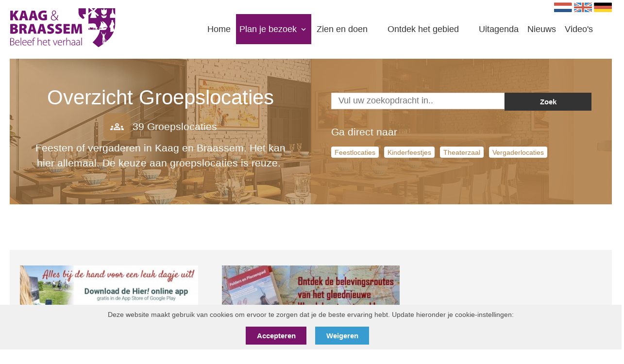

--- FILE ---
content_type: text/html; charset=utf-8
request_url: https://kaagenbraassempromotie.nl/nl/plan-je-bezoek/groepslocaties/?tag=Passantensteigers
body_size: 6962
content:
<!DOCTYPE html>
<html lang="nl">
<head>
  <meta charset="UTF-8">
  <meta http-equiv="X-UA-Compatible" content="IE=edge">
  <meta name="viewport" content="width=device-width, initial-scale=1.0">
  <link rel="icon" type="image/png" sizes="32x32" href="/../App_plugins/Verdelkit/thema/assets/images/favicon.ico">
	<title>Groepslocaties | Stichting Kaag en Braassem Promotie</title>
	<meta content='' property="og:title">
	<meta content='' property="og:description">
	<meta name="description" content='Feesten of vergaderen in Kaag en Braassem. Het kan hier allemaal. De keuze aan groepslocaties is reuze.&#xA0;'>
	<meta property="og:url" content='https://kaagenbraassempromotie.nl/nl/plan-je-bezoek/groepslocaties/' />
					<meta content='https://kaagenbraassempromotie.nl/media/bbbng4wj/restaurant-6479818_1280.jpg' property="og:image">
	<meta content="1200" property="og:image:width">
	<meta content="630" property="og:image:height">


	<!-- <link rel="preconnect" href="https://fonts.googleapis.com">
	<link rel="preconnect" href="https://fonts.gstatic.com" crossorigin>
	<link rel="preconnect" href="https://fonts.googleapis.com"><link rel="preconnect" href="https://fonts.gstatic.com" crossorigin> -->
	<!-- <link href="https://fonts.googleapis.com/css2?family=Open+Sans:ital,wght@0,300;0,400;0,500;0,600;0,700;0,800;1,300;1,400;1,500;1,600;1,700;1,800&display=swap" rel="stylesheet"> -->
	<link rel="stylesheet" href="https://fonts.googleapis.com/css2?family=Material&#x2B;Symbols&#x2B;Outlined:opsz,wght,FILL,GRAD@48,400,0,0" />
	<link rel="stylesheet" href="/../App_plugins/Verdelkit/frontoffice/assets/css/style.css">
	<link rel="stylesheet" href="/../App_plugins/Verdelkit/thema/assets/css/styles.css">

		<style>
			.g-recaptcha {
				margin-top: 1.25rem;
			}
		        .cookie-consent {
		            display: none;
		            position: fixed;
		            bottom: 0;
		            left: 0;
		            width: 100%;
		            background: #f0f0f0;
		            padding: 10px;
		            text-align: center;
								z-index: 100;
		        }
		        .cookie-consent p {
		            margin: 0;
		        }
		    </style>
</head>
<body>
	<div class="cookie-consent">
			 <p>Deze website maakt gebruik van cookies om ervoor te zorgen dat je de beste ervaring hebt. Update hieronder je cookie-instellingen:</p>
			 <button style="border: 0" class="c-btn mt-4 mr-4 c-btn--no-icon c-btn--quaternary cookie-accept">Accepteren</button>
			 <button style="border: 0" class="c-btn mt-4 mr-4 c-btn--no-icon c-btn--secondary cookie-reject">Weigeren</button>
	 </div>


	<a href="#menu" class="c-nav-toggle">
		<span class="u-accessibility">Navigation</span>
	</a>
	<div class="o-page o-section-sub is-hidden-tablet is-hidden-desktop">
		<a class="c-nav-logo" href="/nl">
			<img class="m-0" src="/../App_plugins/Verdelkit/thema/assets/icons/logo.png" alt="Logo" width="219" height="82"/>
			<span class="u-accessibility">Kaag en Braassem Promoties</span>
		</a>
	</div>
	<nav id="menu" class="c-nav">
		<section class="c-nav-bg">
			<div class="o-page">
				<div class="o-content">
					<div class="c-nav__wrapper">
						<div class="columns">
							<div class="column is-12-mobile is-5-desktop is-4-widescreen py-0">
								<a class="c-nav-logo" href="/nl">
									<img class="m-0" src="/../App_plugins/Verdelkit/thema/assets/icons/logo.png" alt="Logo" width="219" height="82"/>
									<span class="u-accessibility">Kaag en Braassem Promoties</span>
								</a>
							</div>
							<div class="column is-flex-desktop is-align-self-center is-justify-content-end is-12-mobile is-7-desktop is-8-widescreen py-0">
								<ul class="c-nav__list c-nav__meta">
									<li class="c-nav__item">
										<a href="/nl" class="c-nav__link">
											<img src="/../App_plugins/Verdelkit/thema/assets/icons/nl.png" width="37" height="20" alt="Nederlands"/>
											<span class="u-accessibility">Nederlands</span>
										</a>
									</li>
									<li class="c-nav__item">
										<a href="/en" class="c-nav__link">
											<img src="/../App_plugins/Verdelkit/thema/assets/icons/en.png" width="37" height="20"  alt="Engels"/>
											<span class="u-accessibility">Engels</span>
										</a>
									</li>
									<li class="c-nav__item">
										<a href="/de" class="c-nav__link">
											<img src="/../App_plugins/Verdelkit/thema/assets/icons/de.png" width="37" height="20" alt="Duits"/>
											<span class="u-accessibility">Duits</span>
										</a>
									</li>
								</ul>
								<ul class="c-nav__list">
									<li class="c-nav__item">
										<a href="/nl" class="c-nav__link">
											<span>Home</span>
										</a>
									</li>
														<li class="c-nav__item has-subNav">
															<a href="/nl/plan-je-bezoek/" class="c-nav__link c-nav__link--main c-nav__link--active">
																<span>Plan je bezoek</span>
															</a>
															<ul class="c-subNav">
																<li class="c-nav__item">
																	<a href="/nl/plan-je-bezoek/bereikbaarheid/" class="c-nav__link">
																		<span>Bereikbaarheid</span>
																	</a>
																</li>
																<li class="c-nav__item">
																	<a href="/nl/plan-je-bezoek/toeristeninformatie/" class="c-nav__link">
																		<span>Toeristeninformatie</span>
																	</a>
																</li>
																<li class="c-nav__item">
																	<a href="/nl/plan-je-bezoek/overnachten/" class="c-nav__link">
																		<span>Overnachten</span>
																	</a>
																</li>
																<li class="c-nav__item">
																	<a href="/nl/plan-je-bezoek/groepslocaties/" class="c-nav__link">
																		<span>Groepslocaties</span>
																	</a>
																</li>
																<li class="c-nav__item">
																	<a href="/nl/plan-je-bezoek/voorzieningen/" class="c-nav__link">
																		<span>Voorzieningen</span>
																	</a>
																</li>
															</ul>
														</li>
														<li class="c-nav__item has-subNav">
															<a href="/nl/zien-en-doen/" class="c-nav__link c-nav__link--main">
																<span>Zien en doen</span>
															</a>
															<ul class="c-subNav">
																<li class="c-nav__item">
																	<a href="/nl/zien-en-doen/routes/" class="c-nav__link">
																		<span>Routes</span>
																	</a>
																</li>
																<li class="c-nav__item">
																	<a href="/nl/zien-en-doen/arrangementen/" class="c-nav__link">
																		<span>Arrangementen</span>
																	</a>
																</li>
																<li class="c-nav__item">
																	<a href="/nl/zien-en-doen/vermaak/" class="c-nav__link">
																		<span>Vermaak</span>
																	</a>
																</li>
																<li class="c-nav__item">
																	<a href="/nl/zien-en-doen/bezienswaardigheden/" class="c-nav__link">
																		<span>Bezienswaardigheden</span>
																	</a>
																</li>
																<li class="c-nav__item">
																	<a href="/nl/zien-en-doen/eten-drinken/" class="c-nav__link">
																		<span>Eten &amp; Drinken</span>
																	</a>
																</li>
																<li class="c-nav__item">
																	<a href="/nl/zien-en-doen/streekproducten/" class="c-nav__link">
																		<span>Streekproducten</span>
																	</a>
																</li>
															</ul>
														</li>
														<li class="c-nav__item has-subNav">
															<a href="/nl/ontdek-het-gebied/" class="c-nav__link c-nav__link--main">
																<span>Ontdek het gebied</span>
															</a>
															<ul class="c-subNav">
																<li class="c-nav__item">
																	<a href="/nl/ontdek-het-gebied/verhalen/" class="c-nav__link">
																		<span>Verhalen</span>
																	</a>
																</li>
																<li class="c-nav__item">
																	<a href="/nl/ontdek-het-gebied/dorpen/" class="c-nav__link">
																		<span>Dorpen</span>
																	</a>
																</li>
																<li class="c-nav__item">
																	<a href="/nl/ontdek-het-gebied/in-de-omgeving/" class="c-nav__link">
																		<span>In de omgeving</span>
																	</a>
																</li>
																<li class="c-nav__item">
																	<a href="/nl/ontdek-het-gebied/lokale-initiatieven/" class="c-nav__link">
																		<span>Lokale initiatieven</span>
																	</a>
																</li>
															</ul>
														</li>
														<li class="c-nav__item">
															<a href="/nl/uitagenda/" class="c-nav__link">
																<span>Uitagenda</span>
															</a>
														</li>
														<li class="c-nav__item">
															<a href="/nl/actueel/" class="c-nav__link">
																<span>Nieuws</span>
															</a>
														</li>
														<li class="c-nav__item">
															<a href="/nl/videos/" class="c-nav__link">
																<span>Video&#x27;s</span>
															</a>
														</li>
								</ul>

							</div>
						</div>
					</div>
				</div>
			</div>
		</section>
	</nav>
	<main class="main">
		<!-- TODO: Members random maken  -->
<section class="o-page groepslocaties">
		 <div class="o-content">
			 <div class="c-header c-header--beleving c-header--blauw" style="background-image: url('/media/bbbng4wj/restaurant-6479818_1280.jpg?width=1920&amp;height=825&amp;format=WebP&amp;rnd=133862628905100000');">
					 <div class="c-header__content">
						 <div class="columns is-variable is-0 is-multiline">
								 <div class="column u-center o-segment-main px-6 has-text-white is-6">
									 <h1 class="is-size-1 mb-3 u-reg">Overzicht Groepslocaties</h1>
									 <div class="wrapper">
											 <span class="material-symbols-outlined is-inline-block u-v-middle c-agendaGrid__icon is-size-3">
												   groups
											 </span>
											 <span class="is-size-4-desktop is-inline-block u-v-middle is-size-5-mobile">39 Groepslocaties</span>
									</div>
									 <div class="is-size-4 has-text-white">
<p>Feesten of vergaderen in Kaag en Braassem. Het kan hier allemaal. De keuze aan groepslocaties is reuze. </p>									 </div>
								 </div>
								 <div class="column o-segment-main px-6 is-6 u-bg--variable">
									 <div class="c-header__search">
										 <div class="o-content">
												 <div class="c-header__readable">
                                                    <form class="columns is-variable is-0 is-mobile" onsubmit="filterContainers(event)">
															
                                                            <div class="column is-8">
                                                                <input type="text" name="query" id="zoekveld" class="form-control u-block" placeholder="Vul uw zoekopdracht in..">
															 </div>
															 <div class="column is-4">
                                                                <button type="submit" class="c-btn c-btn--no-icon c-btn--dark">Zoek</button>
															 </div>
                                                        </form>

												 </div>
											 </div>
										 </div>
                       <h2 class="is-size-4 mb-3 has-text-white u-reg">Ga direct naar</h2>
										 <ul class="c-tags">
												 <li>
														 <a href="?tag=Feestlocaties">Feestlocaties</a>
												 </li>
												 <li>
														 <a href="?tag=Kinderfeestjes">Kinderfeestjes</a>
												 </li>
												 <li>
														 <a href="?tag=Theaterzaal">Theaterzaal</a>
												 </li>
												 <li>
														 <a href="?tag=Vergaderlocaties">Vergaderlocaties</a>
												 </li>
										 </ul>
								 </div>
						 </div>
					 </div>
			 </div>
		 </div>

</section>

<section class="o-section-sub">
 <div class="o-page">
	 <div class="o-content">
		 <div class="columns js-LoadMore js-fadin-up is-variable is-6 is-mobile is-multiline" data-text="Laad meer">

		 </div>
	 </div>
 </div>
</section>

	</main>
	<section class="o-section-main">
		<div class="o-page">
			<div class="o-content">
				<div class=" u-quiet-bg p-5">
					<div class="columns js-fadin-up is-variable is-7 is-mobile is-multiline">
															<div class="column is-12-mobile is-4-tablet is-4-desktop">
															<a href="https://play.google.com/store/apps/details?id=com.hierinderegio.hieronline&amp;hl=en_US&amp;gl=US&amp;pli=1" class="is-block u-line-height--0" target="_blank" >
																  <img src="/media/gtqn0hb3/banner_rondom_kenb__large_400_139_s_c1_c_c_0.jpg?width=400&amp;height=139&amp;rnd=133258768724230000" width="400" height="139" alt="advertentie 1" />
															</a>
														</div>
															<div class="column is-12-mobile is-4-tablet is-4-desktop">
															<a href="/nl/belevingen/wandelroutenetwerk-rijn-en-veenstreek/" class="is-block u-line-height--0" >
																  <img src="/media/pzykkssi/wandelroutenetwerk_ad2__large_356_125_s_c1_c_c_0.jpg?width=400&amp;height=139&amp;rnd=133258768715030000" width="400" height="139" alt="Wandelroutenetwerk Rijn- en Veenstreek" />
															</a>
														</div>


					</div>
					</div>
			</div>
		</div>
	</section>
	<section class="o-segment-main u-quiet-bg">
		<div class="o-page">
			<div class="o-content">
				<div class="columns js-fadin-up is-variable is-7 is-mobile is-multiline">
						<div class="column is-12-mobile is-4-tablet is-4-desktop">
							<div class="c-information u-center">
									<img src="/media/e5lhdxml/info_80_80.png?width=80&amp;height=80&amp;rnd=133178327135700000" width="80" height="80" alt="informatie"/>
									<p>
										Bezoeker aan Kaag en Braassem Promotie&#xA0;als toerist en wil je meer informatie? 
									</p>
										<a href="/nl/plan-je-bezoek/toeristeninformatie/" class="c-btn c-btn--no-icon">
											Bekijk de toeristeninformatie
										</a>
							</div>
						</div>
						<div class="column is-12-mobile is-4-tablet is-4-desktop">
							<div class="c-information u-center">
									<img src="/media/nj3lddis/map-marker-17_80_80.png?width=80&amp;height=80&amp;rnd=133178331503170000" width="80" height="80" alt="informatie"/>
									<p>
										Meer weten hoe Kaag en Braassem&#xA0;het beste te bereiken is per auto, bus, fiets of per boot?&#xA0;
									</p>
										<a href="/nl/plan-je-bezoek/bereikbaarheid/" class="c-btn c-btn--no-icon">
											Naar bereikbaarheid
										</a>
							</div>
						</div>
						<div class="column is-12-mobile is-4-tablet is-4-desktop">
							<div class="c-information u-center">
									<img src="/media/2smfnwue/kenblogo.png?rnd=133711479327230000"  width="243" height="80" alt="informatie"/>
									<p>
										Op zoek naar alle praktische zaken, burgerzaken en meer over de gemeente Kaag en Braassem?
									</p>
										<a href="https://www.kaagenbraassem.nl" target="_blank" class="c-btn c-btn--no-icon">
											www.kaagenbraassem.nl
										</a>
							</div>
						</div>
				</div>
			</div>
		</div>
	</section>
	<div class="c-lightbox">
		<div class="c-lightbox__inner">

		</div>
	</div>
	<footer class="o-segment-sub o-segment-start u-dark-bg">
		<section class="o-page u-primary-bg o-segment-sub has-text-whit  o-section-sub o-section-start">
			<div class="o-content">
				    <form action="https://kaagenbraassempromotie.us6.list-manage.com/subscribe/post?u=459a43f6387c96a87d36af8be&amp;id=07e1f46b68&amp;f_id=00be9ce2f0" method="post" id="mc-embedded-subscribe-form" name="mc-embedded-subscribe-form" class="validate" target="_blank" novalidate>
				        <div id="mc_embed_signup_scroll">
										<div class="columns is-align-items-flex-end  is-multiline">
											<div class="column is-6">
								        <h4 class="has-text-whit">Onze nieuwsbrief ontvangen in je mailbox?<br/> Schrijf je in.</h4>
											</div>
											<div class="column is-6">
												<div class="columns is-variable is-0 is-multiline">
													<div class="column is-4  pr-2-desktop">
														<label class="u-accessibility" for="mce-FNAME">Naam</label>
														<input placeholder="Naam" type="text" value="" name="FNAME" class="" id="mce-FNAME">
														<span id="mce-FNAME-HELPERTEXT" class="helper_text"></span>
													</div>
													<div class="column is-4">
														<label for="mce-EMAIL" class="u-accessibility">E-mailadres <span class="asterisk">*</span>
														</label>
														<input placeholder="E-mailadres*" type="email" value="" name="EMAIL" class="required email" id="mce-EMAIL" required>
														<span id="mce-EMAIL-HELPERTEXT" class="helper_text"></span>
													</div>

													<div class="column is-4">
													    <input type="submit" value="Inschrijven" name="subscribe" id="mc-embedded-subscribe" class="c-btn c-btn--no-icon c-btn--dark">
													</div>
												</div>
											</div>
										</div>
					<div id="mce-responses" class="clear foot">
						<div class="response" id="mce-error-response" style="display:none"></div>
						<div class="response" id="mce-success-response" style="display:none"></div>
					</div>    <!-- real people should not fill this in and expect good things - do not remove this or risk form bot signups-->
				</form>
				</div>
				<script type='text/javascript' src="//s3.amazonaws.com/downloads.mailchimp.com/js/mc-validate.js"></script><script type='text/javascript'>(function($) {window.fnames = new Array(); window.ftypes = new Array();fnames[0]='EMAIL';ftypes[0]='email';fnames[1]='FNAME';ftypes[1]='text';fnames[2]='LNAME';ftypes[2]='text';}(jQuery));var $mcj = jQuery.noConflict(true);</script>
				<!--End mc_embed_signup-->
		</section>
		<section class="o-page">
			<div class="o-content">
				<div class="columns is-multiline">
					<div class="column is-3">
						<h4>Voor bezoekers/evenementen</h4>
						<ul class="o-footer__list">
								<li>
										<a href="/nl/plan-je-bezoek/">Plan je bezoek</a>
								</li>
								<li>
										<a href="/nl/zien-en-doen/">Zien en doen</a>
								</li>
								<li>
										<a href="/nl/ontdek-het-gebied/">Ontdek het gebied</a>
								</li>
								<li>
										<a href="/nl/plan-je-bezoek/toeristeninformatie/">Toeristeninformatie</a>
								</li>
								<li>
										<a href="/nl/uitagenda/">Uitagenda</a>
								</li>
								<li>
										<a href="/nl/nationale-molendag/">Evenement: Nationale Molendag</a>
								</li>
								<li>
										<a href="/nl/omd/">Evenement: Open Monumentendag</a>
								</li>
								<li>
										<a href="/nl/omd/molennacht/">Evenement: Molennacht</a>
								</li>
								<li>
										<a href="/nl/museumhaven/">Evenement: Museumhaven</a>
								</li>
							<li>
								<span class="open-consent" style="color: #666666; cursor: pointer;">Cookie instellingen</span>
							</li>
						</ul>
					</div>
					<div class="column is-3">
							<h4>Blijf op de hoogte</h4>

								<ul class="c-socials columns mt-3 is-mobile is-multiline">

											<li class="c-socials__item column is-2-mobile is-1-tablet is-3-desktop">
												<a href="https://www.facebook.com/rondomkaagenbraassem" target="_blank" class="c-socials__link c-socials__link--facebook">
													<span class="u-accessibility">facebook</span>
												</a>
											</li>
											<li class="c-socials__item column is-2-mobile is-1-tablet is-3-desktop">
												<a href="https://twitter.com/KenBPromotie?lang=nl" target="_blank" class="c-socials__link c-socials__link--twitter">
													<span class="u-accessibility">twitter</span>
												</a>
											</li>
											<li class="c-socials__item column is-2-mobile is-1-tablet is-3-desktop">
												<a href="https://www.instagram.com/kaagenbraassempromotie/" target="_blank" class="c-socials__link c-socials__link--instagram">
													<span class="u-accessibility">instagram</span>
												</a>
											</li>
											<li class="c-socials__item column is-2-mobile is-1-tablet is-3-desktop">
												<a href="https://www.youtube.com/channel/UCFEJ4jnO8VbewGKZlOuaeTQ" target="_blank" class="c-socials__link c-socials__link--youtube">
													<span class="u-accessibility">youtube</span>
												</a>
											</li>
									</ul>
						<ul class="o-footer__list">
									<li>
											<a href="/nl/fietsen-in-kaag-en-braassem/">Fietsen in Kaag en Braassem</a>
									</li>
									<li>
											<a href="/nl/varen-in-kaag-en-braassem/">Varen in Kaag en Braassem</a>
									</li>
									<li>
											<a href="/nl/wandelen-in-kaag-en-braassem/">Wandelen in Kaag en Braassem</a>
									</li>
									<li>
											<a href="/nl/overnachten-keukenhof/">Overnachten Keukenhof</a>
									</li>
									<li>
											<a href="/nl/overnachten-in-een-molen/">Overnachten in een molen</a>
									</li>
									<li>
											<a href="/nl/molen-bezoeken/">Molen bezoeken</a>
									</li>
									<li>
											<a href="/nl/restaurant-kaag/">Restaurant Kaag</a>
									</li>
									<li>
											<a href="/nl/bootverhuur-de-kaag/">Bootverhuur de Kaag</a>
									</li>
						</ul>
					</div>
					<div class="column is-3">
						<h4>Groene Hart</h4>
							<ul class="o-footer__list">
									<li>
											<a href="/nl/kaag-en-braassem-in-het-groene-hart/">Kaag en Braassem in het Groene Hart</a>
									</li>
									<li>
											<a href="/nl/fietsen-groene-hart/">Fietsen Groene Hart</a>
									</li>
									<li>
											<a href="/nl/fietsroute-groene-hart/">Fietsroute Groene Hart</a>
									</li>
									<li>
											<a href="/nl/wandelroutes-groene-hart/">Wandelroutes Groene Hart</a>
									</li>
									<li>
											<a href="/nl/hotel-groene-hart/">Hotel Groene Hart</a>
									</li>
									<li>
											<a href="/nl/streekproducten-groene-hart/">Streekproducten Groene Hart</a>
									</li>
									<li>
											<a href="/nl/camping-groene-hart/">Camping Groene Hart</a>
									</li>
							</ul>
					</div>
					<div class="column is-3">
							<h4>Voor ondernemers/partners</h4>
									<ul class="o-footer__list">
												<li>
														<a href="/nl/kaag-en-braassem-promotie/">Kaag en Braassem Promotie</a>
												</li>
												<li>
														<a href="/nl/nieuwsbrief/" target="_blank">Recente nieuwsbrieven</a>
												</li>
												<li>
														<a href="/nl/posters/">Informeer je gasten met onze posters</a>
												</li>
												<li>
														<a href="/nl/kaag-en-braassem-promotie/jaarverslagen/">Jaarverslagen</a>
												</li>
												<li>
														<a href="/nl/actueel/">Nieuws</a>
												</li>
												<li>
														<a href="https://www.kaagenbraassem.nl/" target="_blank">Gemeente Kaag en Braassem</a>
												</li>
									</ul>
					</div>
				</div>
			</div>
		</section>
	</footer>



	<!-- Global Site Tag (gtag.js) - Google Analytics -->
	<script async src="https://www.googletagmanager.com/gtag/js?id=UA-101725746-1"></script>
	<script>
	  window.dataLayer = window.dataLayer || [];
	  function gtag(){dataLayer.push(arguments)};
	  gtag('js', new Date());

	  gtag('config', 'UA-101725746-1');
	</script>
<script integrity="sha256-tG5mcZUtJsZvyKAxYLVXrmjKBVLd6VpVccqz/r4ypFE=" crossorigin="anonymous" src="https://code.jquery.com/jquery-3.7.0.slim.min.js"></script>
<!-- <script src="https://code.jquery.com/ui/1.13.2/jquery-ui.min.js" integrity="sha256-lSjKY0/srUM9BE3dPm+c4fBo1dky2v27Gdjm2uoZaL0=" crossorigin="anonymous"></script> -->
	<script src="https://ajax.aspnetcdn.com/ajax/jquery.validate/1.16.0/jquery.validate.min.js"></script>
	<script src="https://ajax.aspnetcdn.com/ajax/mvc/5.2.3/jquery.validate.unobtrusive.min.js"></script>
	<!-- <script src="/../App_plugins/Verdelkit/frontoffice/assets/main.js"></script> -->
	<script src="/../App_plugins/Verdelkit/thema/assets/js/bundle.js"></script>
		<script src="/App_plugins/Verdelkit/thema/assets/js/script.js"></script>
</body>
</html>


--- FILE ---
content_type: application/javascript
request_url: https://kaagenbraassempromotie.nl/App_plugins/Verdelkit/thema/assets/js/bundle.js
body_size: 2503
content:
!function(){function t(n,e,i){function s(h,r){if(!e[h]){if(!n[h]){var c="function"==typeof require&&require;if(!r&&c)return c(h,!0);if(o)return o(h,!0);var a=new Error("Cannot find module '"+h+"'");throw a.code="MODULE_NOT_FOUND",a}var l=e[h]={exports:{}};n[h][0].call(l.exports,function(t){var e=n[h][1][t];return s(e||t)},l,l.exports,t,n,e,i)}return e[h].exports}for(var o="function"==typeof require&&require,h=0;h<i.length;h++)s(i[h]);return s}return t}()({1:[function(t,n,e){var i=this&&this.__extends||function(){var t=Object.setPrototypeOf||{__proto__:[]}instanceof Array&&function(t,n){t.__proto__=n}||function(t,n){for(var e in n)n.hasOwnProperty(e)&&(t[e]=n[e])};return function(n,e){function i(){this.constructor=n}t(n,e),n.prototype=null===e?Object.create(e):(i.prototype=e.prototype,new i)}}(),s=function(){function t(){var t=this;this.items=[],this.nav=$("nav"),this.parse=function(){$(".js-anchor").each(function(n,e){var i=$(e);if(!i.data("anchor")){var s=new o(i);i.data("anchor",s),t.items.push(s)}}),t.hashchange(event)},this.hashchange=function(n){var e=window.location.hash.replace("#","");if(t.hash=e,(t.hash!=e||!n)&&e)for(var i=0;i<t.items.length;i++){var s=t.items[i];s.id==e?($(s.element.addClass("is-active")),$("body, html").stop(!0).animate({scrollTop:s.target.offset().top-t.nav.outerHeight()})):$(s.element.removeClass("is-active"))}},this.parse(),$(window).on("hashchange",this.hashchange.bind(this))}return t}(),o=function(t){function n(n){var e=t.call(this)||this;return e.click=function(t){e.id==window.location.hash.replace("#","")&&console.log(s)},e.element=n,e.element.length?(e.element.on("click",e.click.bind(e)),e.id=e.element.attr("href").split("#").pop(),e.target=$("#"+e.id),e.target.attr("id","js-"+e.id),e):e}return i(n,t),n}(s);new s},{}],2:[function(t,n,e){var i=function(){function t(){this.element=$(".js-lightbox"),this.items=this.element.find(".js-item");this.items.each(function(t,n){var e=$(n);new s(e)})}return t}(),s=function(){function t(t){this.lightbox=$(".c-lightbox"),this.element=t,this.currentImg=this.element,this.nextImg=this.currentImg.next(),this.prevImg=this.currentImg.prev(),this.lightbox.length&&(this.element.find(".js-lightbox__inner").on("click",this.open.bind(this)),this.src=this.element.find(".js-lightbox__inner").attr("href"),this.type=this.element.attr("data-type"),this.img="<div class='c-lightbox__imgwrapper'>\n                        <img unselectable=\"on\" class='c-lightbox__image' src='"+this.src+"' />\n                        <button class='c-lightbox__close c-btn mt-0 c-btn--no-icon  c-btn--square'>\n                            <span class='u-accessibility'>Close</span>\n                            <span class=\"material-symbols-outlined\">\n                              close\n                            </span>\n                        </button>\n                        <button class='c-btn c-lightbox__prev mt-0 c-btn--no-icon  c-btn--square'>\n                \t\t\t\t\t\t<span class='u-accessibility'>back</span>\n                \t\t\t\t\t\t<span class=\"material-symbols-outlined\">\n                \t\t\t\t\t\t\tnavigate_before\n                \t\t\t\t\t\t</span>\n                \t\t\t\t</button>\n                \t\t\t\t<button class='c-btn c-lightbox__next mt-0 c-btn--no-icon  c-btn--square'>\n                \t\t\t\t\t\t<span class='u-accessibility'>next</span>\n                \t\t\t\t\t\t<span class=\"material-symbols-outlined\">\n                \t\t\t\t\t\t\tnavigate_next\n                \t\t\t\t\t\t</span>\n                \t\t\t\t</button>\n                    </div>",this.videoElement="<div class='u-video c-lightbox__video'>\n                                <iframe width='560' height='315' src='"+this.src+"' frameborder='0' allow='autoplay; encrypted-media' allowfullscreen></iframe>\n                                <button class='c-lightbox__close c-btn mt-0 c-btn--no-icon  c-btn--square'>\n                                    <span class='u-accessibility'>Close</span>\n                                    <span class=\"material-symbols-outlined\">\n                                      close\n                                    </span>\n                                </button>\n                            </div>")}return t.prototype.open=function(t){t.preventDefault();var n=this.element.parent().find("li").length,e=this.element.index();this.lightbox.addClass("u-is-visible"),$(".c-lightbox__image").attr("src",this.element.find(".js-lightbox__inner").attr("href")),"video"==this.type?this.lightbox.find(".c-lightbox__inner").append(this.videoElement):"image"==this.type&&this.lightbox.find(".c-lightbox__inner").append(this.img),this.closeBtn=this.lightbox.find(".c-lightbox__close"),this.closeBtn.on("click",this.close.bind(this)),this.nextBtn=this.lightbox.find(".c-lightbox__next"),this.prevBtn=this.lightbox.find(".c-lightbox__prev"),this.nextBtn.on("click",function(){e<n&&e++,e==n-1&&this.nextBtn.hide(),e>0&&this.prevBtn.show();var t=this.element.parent().find("li").eq(e).find("a");$(".c-lightbox__image").attr("src",t.attr("href"))}.bind(this)),$(".c-lightbox__image").on("click",function(){console.log("text"),e<n&&e++,e==n-1&&this.nextBtn.hide(),e>0&&this.prevBtn.show();var t=this.element.parent().find("li").eq(e).find("a");$(".c-lightbox__image").attr("src",t.attr("href"))}.bind(this)),this.element.prev().length||this.prevBtn.hide(),this.element.next().length||this.nextBtn.hide(),this.prevBtn.on("click",function(){1==e&&this.prevBtn.hide(),e<n&&this.nextBtn.show(),e--;var t=this.element.parent().find("li").eq(e).find("a");$(".c-lightbox__image").attr("src",t.attr("href"))}.bind(this))},t.prototype.close=function(){this.lightbox.removeClass("u-is-visible"),$(".c-lightbox__inner").empty()},t}();new i},{}],3:[function(t,n,e){"use strict";Object.defineProperty(e,"__esModule",{value:!0});var i=function(){function t(){this.element=$(".js-LoadMore");this.element.each(function(t,n){var e=$(n);new s(e)})}return t}(),s=function(){function t(t){this.element=t,this.items=this.element.find(".js-item"),this.text=this.element.attr("data-text"),this.items.length>9&&(this.element.append('\n                <div class="column is-12 u-block u-center">\n                    <button class="c-btn c-btn--no-icon c-btn--more js-btn" >\n                        <span>'+this.text+"</span>\n                    </button>\n                </div>\n            "),this.items.hide(),this.items.slice(0,10).show()),this.items.hide(),this.items.slice(0,10).show(),this.btn=this.element.find(".js-btn"),this.btn.on("click",this.more.bind(this))}return t.prototype.more=function(){this.items.filter(":hidden").slice(0,10).show(),this.items.length==this.items.filter(":visible").length&&this.btn.hide()},t}();e.LoadMoreElements=s;new i},{}],4:[function(t,n,e){"use strict";Object.defineProperty(e,"__esModule",{value:!0}),t("./menu"),t("./loadMore"),t("./lightbox"),t("./anchor")},{"./anchor":1,"./lightbox":2,"./loadMore":3,"./menu":5}],5:[function(t,n,e){var i=function(){function t(){$(".c-nav-toggle").on("click",this.toggle.bind(this)),$("main").on("click",this.destroy.bind(this)),$(window).resize(this.destroy.bind(this)),$(window).resize(this.height.bind(this)),this.height()}return t.prototype.toggle=function(t){t.preventDefault(),$("body").toggleClass("is-activeNav")},t.prototype.destroy=function(){$(".is-activeNav").length&&$("body").removeClass("is-activeNav")},t.prototype.height=function(){$(window).width()>=600?(this.menu=$(".c-nav").innerHeight(),$("body").css({"padding-top":this.menu-0+"px"})):$(window).width()<=600&&$("body").css({"padding-top":"0px"})},t}();new i},{}]},{},[4]);
//# sourceMappingURL=bundle.js.map
